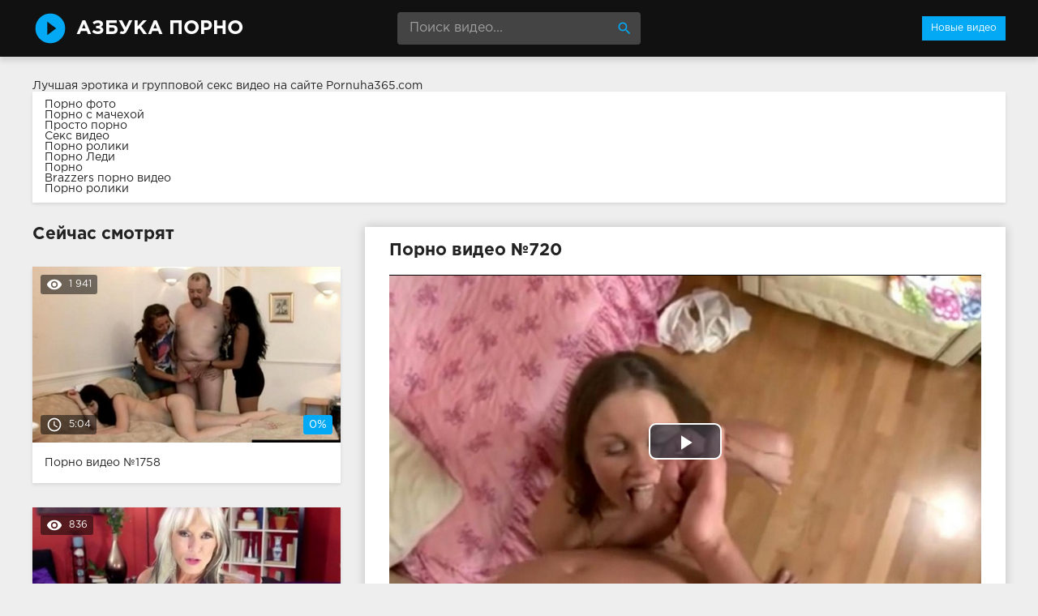

--- FILE ---
content_type: text/html; charset=windows-1251
request_url: http://azbuka-porno.info/720-video.html
body_size: 9490
content:
<!DOCTYPE html>
<html lang="ru">
<head>
<meta http-equiv="Content-Type" content="text/html; charset=windows-1251" />
<title>Порно видео №720</title>
<meta name="description" content="Видео №720 из категорий: анальное, молоденькие, шалуньи, попки. Продолжительность 8:28 минут. Смотрите онлайн или скачивайте бесплатно!" />
<link rel="canonical" href="http://azbuka-porno.info/720-video.html" />
<meta name="viewport" content="width=device-width, initial-scale=1.0" />
</head>
<body>
<!--LiveInternet counter--><script><!--
new Image().src = "//counter.yadro.ru/hit?r"+
escape(document.referrer)+((typeof(screen)=="undefined")?"":
";s"+screen.width+"*"+screen.height+"*"+(screen.colorDepth?
screen.colorDepth:screen.pixelDepth))+";u"+escape(document.URL)+
";h"+escape(document.title.substring(0,80))+
";"+Math.random();//--></script><!--/LiveInternet-->
<div class="wrap">

		<header class="header">
			<div class="header-in wrap-center fx-row fx-middle">
				<a href="/" class="logo fw700 nowrap">Азбука Порно</a>
				<div class="search-box">
					<form id="quicksearch" method="post">
						<input type="hidden" name="do" value="search" />
						<input type="hidden" name="subaction" value="search" />
						<input id="story" name="story" placeholder="Поиск видео..." type="text" />
						<button type="submit" title="Найти"><span class="mat-icon">search</span></button>
					</form>
				</div>
				<ul class="h-menu">
					<li><a href="/" class="active">Новые видео</a></li>
				</ul>
				<div class="btn-menu"><span class="mat-icon">menu</span></div>
			</div>
		</header>
		
		<!-- END HEADER -->

		<main class="main wrap-center">
Лучшая эротика и <a href="http://pornuha365.com/gruppovoy-seks">групповой секс видео</a> на сайте Pornuha365.com
<style>
.boxing{
background-color: #fff;
box-shadow: 0 2px 4px 0px rgba(0,0,0,0.1);
padding: 10px 15px;
margin-bottom: 30px;
</style>
<div class="boxing">
			<a href="http://brazzers-porno.info/foto/">Порно фото</a><br>
			<a href="https://www.devka.club/categories/stepmother/">Порно с мачехой</a><br>
			<a href="http://prostaporno.org/">Просто порно</a><br>
			<a href="http://sexovidos.com/">Секс видео</a><br>
			<a href="http://porno-rolik.com/">Порно ролики</a><br>
			<a href="http://pornoledi.me/">Порно Леди</a><br>
			<a href="http://kegilya.net/">Порно</a><br>
			<a href="http://sex-brazzers.net/">Brazzers порно видео</a><br>
			<a href="http://sex-roliki.net/">Порно ролики</a><br></div>


			
			
			
			
			<div class=" clearfix">
				<article class="ignore-select full">
	
	<div class="fcols fx-row">
	
		<div class="fleft">
		
			<h1 class="items-title fw700">Порно видео №720</h1>
			
			
			
			<div class="fplayer video-box">
				<link href="/player/video-js.min.css" rel="stylesheet"> 
				<link href="/player/vst.min.css" rel="stylesheet">     
				<script src="/player/video.min.js"></script>    
				<script src="/player/vst.min.js"></script>    
				<video poster="http://azbuka-porno.info/thumbs/1000x562/1234.1.jpg" class="video-js vjs-big-play-centered vjs-16-9" controls preload="none" data-setup='{
					  "plugins": {
					  "vastClient": {
						"adTagUrl": "",
						"adCancelTimeout": 6000,
						"playAdAlways": true
						}
					  }
					}'> 
				   <source src="/video/aHR0cDovL3MwLmJ1Z2FnYWdhLmNvbS8yLzEwMDAvMTIzNC5tcDQ=.mp4" type="video/mp4">
				</video>
			</div>
			
			<div class="fmeta clearfix">
			
			<div class="fmeta-rate" id="fmeta-rate-720">
				<div class="rate-plus" id="pluss-720" onclick="doRateLD('plus', '720');"><span class="mat-icon">thumb_up</span></div>
				<div class="rate-minus" id="minuss-720" onclick="doRateLD('minus', '720');"><span class="mat-icon">thumb_down</span></div>
				<div class="rate-counts"></div>
				<div class="rate-data"><span id="ratig-layer-720" class="ignore-select"><span class="ratingtypeplusminus ignore-select ratingzero" >0</span></span><span id="vote-num-id-720">0</span></div>
			</div>
			
				<div class="fm-item"><div>Зрителей</div>809</div>
				<div class="fm-item"><div>Продолжительность</div>8:28 минут</div>
				<div class="fm-item"><div>Скачать порно</div><a href="/video/aHR0cDovL3MwLmJ1Z2FnYWdhLmNvbS8yLzEwMDAvMTIzNC5tcDQ=.mp4"  rel="nofollow" download>MP4</a></div>
			</div>

			<div class="full-tags"><b>Категории:</b> <a href="http://azbuka-porno.info/analnoe/">Анальное</a>, <a href="http://azbuka-porno.info/molodenkie/">Молоденькие</a>, <a href="http://azbuka-porno.info/shaluni/">Шалуньи</a>, <a href="http://azbuka-porno.info/popki/">Попки</a></div>
			
			
		
			<div class="full-comms ignore-select" id="full-comms">
				<div class="comms-title fx-row fx-middle">
					<span>Комментарии (0)</span>
					<div class="add-comm-btn btn">Написать</div>
				</div>
				<form  method="post" name="dle-comments-form" id="dle-comments-form" ><!--noindex-->
<div class="add-comm-form clearfix" id="add-comm-form">
	
		
		<div class="ac-inputs fx-row">
			<input type="text" maxlength="35" name="name" id="name" placeholder="Ваше имя" />
			<!--<input type="text" maxlength="35" name="mail" id="mail" placeholder="Ваш e-mail (необязательно)" />-->
		</div>
		
			
		<div class="ac-textarea"><link rel="stylesheet" href="http://azbuka-porno.info/engine/editor/jscripts/froala/fonts/font-awesome.css">
<link rel="stylesheet" href="http://azbuka-porno.info/engine/editor/jscripts/froala/css/editor.css">
<script type="text/javascript">
	var text_upload = "Загрузка файлов и изображений на сервер";
</script>
<div class="wseditor"><textarea id="comments" name="comments" rows="10" cols="50" class="ajaxwysiwygeditor"></textarea></div></div>
			

			<div class="ac-protect">
				
				
				<div class="form-item clearfix imp">
					<label>Введите код с картинки:</label>
					<div class="form-secur">
						<input type="text" name="sec_code" id="sec_code" placeholder="Впишите код с картинки" maxlength="45" required /><a onclick="reload(); return false;" title="Кликните на изображение чтобы обновить код, если он неразборчив" href="#"><span id="dle-captcha"><img src="/engine/modules/antibot/antibot.php" alt="Кликните на изображение чтобы обновить код, если он неразборчив" width="160" height="80" /></span></a>
					</div>
				</div>
				
				
			</div>


	<div class="ac-submit clearfix">
		<button name="submit" type="submit">Отправить</button>
	</div>
	
</div>
<!--/noindex-->
		<input type="hidden" name="subaction" value="addcomment" />
		<input type="hidden" name="post_id" id="post_id" value="720" /></form>
				
<div id="dle-ajax-comments"></div>

				<!--dlenavigationcomments-->
			</div>
		
		</div>
		
		<div class="fright">
			<div class="items-title fw700">Сейчас смотрят</div>
			
				<div class="item">
					<a href="http://azbuka-porno.info/1758-video.html" class="item-link">
						<div class="item-in">
							<div class="item-img img-resp icon-left">
								<img src="/thumbs/400x225/1213.1.jpg" id="[1213]" alt="Порно #1758: Спящие, Дрочка, Зрелые, Женщины, Разврат">
								<div class="item-meta meta-views"><span class="mat-icon">remove_red_eye</span>1 941</div>
								<div class="item-meta meta-time"><span class="mat-icon">access_time</span>5:04</div>
								<div class="item-meta meta-rate"><span class="ratingtypeplusminus ignore-select ratingzero" >0</span><span id="vote-num-id-1758" class="ignore-select">0</span></div>
							</div>
							<div class="item-title">Порно видео №1758</div>
						</div>
					</a>
				</div>
				<div class="item">
					<a href="http://azbuka-porno.info/440-video.html" class="item-link">
						<div class="item-in">
							<div class="item-img img-resp icon-left">
								<img src="/thumbs/400x225/1784.1.jpg" id="[1784]" alt="Порно #440: Зрелые, Мамаши, Молоденькие">
								<div class="item-meta meta-views"><span class="mat-icon">remove_red_eye</span>836</div>
								<div class="item-meta meta-time"><span class="mat-icon">access_time</span>23:59</div>
								<div class="item-meta meta-rate"><span class="ratingtypeplusminus ignore-select ratingzero" >0</span><span id="vote-num-id-440" class="ignore-select">0</span></div>
							</div>
							<div class="item-title">Порно видео №440</div>
						</div>
					</a>
				</div>
				<div class="item">
					<a href="http://azbuka-porno.info/2109-video.html" class="item-link">
						<div class="item-in">
							<div class="item-img img-resp icon-left">
								<img src="/thumbs/400x225/549.1.jpg" id="[549]" alt="Порно #2109: Любительское, Рыжие, Узкая пизда, Соблазнила, Девушки, Проникновение, Тугие киски">
								<div class="item-meta meta-views"><span class="mat-icon">remove_red_eye</span>1 217</div>
								<div class="item-meta meta-time"><span class="mat-icon">access_time</span>20:21</div>
								<div class="item-meta meta-rate"><span class="ratingtypeplusminus ignore-select ratingplus" >+1</span><span id="vote-num-id-2109" class="ignore-select">1</span></div>
							</div>
							<div class="item-title">Порно видео №2109</div>
						</div>
					</a>
				</div>
		</div>
		
	</div>
	
	<!-- END FCOLS -->
	
	<div class="items-header">
		<div class="items-title fw700">Рекомендуем похожие ролики</div>
	</div>
	<div class="items clearfix">
		
				<div class="item">
					<a href="http://azbuka-porno.info/2081-video.html" class="item-link">
						<div class="item-in">
							<div class="item-img img-resp icon-left">
								<img src="/thumbs/400x225/1442.1.jpg" id="[1442]" alt="Порно #2081: Анальное, Игрушки, Лесбийское, Вылизывают, Приятели">
								<div class="item-meta meta-time"><span class="mat-icon">access_time</span>25:20</div>
							</div>
							<div class="item-title">Порно видео №2081</div>
						</div>
					</a>
				</div>
				<div class="item">
					<a href="http://azbuka-porno.info/1968-video.html" class="item-link">
						<div class="item-in">
							<div class="item-img img-resp icon-left">
								<img src="/thumbs/400x225/30.1.jpg" id="[30]" alt="Порно #1968: Волосатые, Темноволосые девушки, Приятели, Долбят, Анальное">
								<div class="item-meta meta-time"><span class="mat-icon">access_time</span>31:37</div>
							</div>
							<div class="item-title">Порно видео №1968</div>
						</div>
					</a>
				</div>
				<div class="item">
					<a href="http://azbuka-porno.info/1966-video.html" class="item-link">
						<div class="item-in">
							<div class="item-img img-resp icon-left">
								<img src="/thumbs/400x225/1336.1.jpg" id="[1336]" alt="Порно #1966: Мамаши, Кунилингус, Вылизывают, Пилотки, Анальное, Женщины">
								<div class="item-meta meta-time"><span class="mat-icon">access_time</span>9:00</div>
							</div>
							<div class="item-title">Порно видео №1966</div>
						</div>
					</a>
				</div>
				<div class="item">
					<a href="http://azbuka-porno.info/1701-video.html" class="item-link">
						<div class="item-in">
							<div class="item-img img-resp icon-left">
								<img src="/thumbs/400x225/652.1.jpg" id="[652]" alt="Порно #1701: Азиатское, Фетиш, Незнакомец, Шалуньи, Возбужденную, Попки">
								<div class="item-meta meta-time"><span class="mat-icon">access_time</span>19:11</div>
							</div>
							<div class="item-title">Порно видео №1701</div>
						</div>
					</a>
				</div>
				<div class="item">
					<a href="http://azbuka-porno.info/1226-video.html" class="item-link">
						<div class="item-in">
							<div class="item-img img-resp icon-left">
								<img src="/thumbs/400x225/974.1.jpg" id="[974]" alt="Порно #1226: Большие сиськи, Мамаши, Узкая пизда, Красавицы, Тугие киски">
								<div class="item-meta meta-time"><span class="mat-icon">access_time</span>8:59</div>
							</div>
							<div class="item-title">Порно видео №1226</div>
						</div>
					</a>
				</div>
				<div class="item">
					<a href="http://azbuka-porno.info/1204-video.html" class="item-link">
						<div class="item-in">
							<div class="item-img img-resp icon-left">
								<img src="/thumbs/400x225/970.1.jpg" id="[970]" alt="Порно #1204: Красивое, От первого лица, Ласки, Анальное, Горячие девушки, Язычок">
								<div class="item-meta meta-time"><span class="mat-icon">access_time</span>10:00</div>
							</div>
							<div class="item-title">Порно видео №1204</div>
						</div>
					</a>
				</div>
				<div class="item">
					<a href="http://azbuka-porno.info/968-video.html" class="item-link">
						<div class="item-in">
							<div class="item-img img-resp icon-left">
								<img src="/thumbs/400x225/1341.1.jpg" id="[1341]" alt="Порно #968: Домашнее, Русское, Девушки, Пилотки, Анальное">
								<div class="item-meta meta-time"><span class="mat-icon">access_time</span>26:57</div>
							</div>
							<div class="item-title">Порно видео №968</div>
						</div>
					</a>
				</div>
				<div class="item">
					<a href="http://azbuka-porno.info/870-video.html" class="item-link">
						<div class="item-in">
							<div class="item-img img-resp icon-left">
								<img src="/thumbs/400x225/1139.1.jpg" id="[1139]" alt="Порно #870: Анальное, На работе, Блонды, Отсосала">
								<div class="item-meta meta-time"><span class="mat-icon">access_time</span>9:01</div>
							</div>
							<div class="item-title">Порно видео №870</div>
						</div>
					</a>
				</div>
				<div class="item">
					<a href="http://azbuka-porno.info/769-video.html" class="item-link">
						<div class="item-in">
							<div class="item-img img-resp icon-left">
								<img src="/thumbs/400x225/225.1.jpg" id="[225]" alt="Порно #769: Кастинг, Сладкие, Анальное, Подруги">
								<div class="item-meta meta-time"><span class="mat-icon">access_time</span>33:40</div>
							</div>
							<div class="item-title">Порно видео №769</div>
						</div>
					</a>
				</div>
				<div class="item">
					<a href="http://azbuka-porno.info/548-video.html" class="item-link">
						<div class="item-in">
							<div class="item-img img-resp icon-left">
								<img src="/thumbs/400x225/330.1.jpg" id="[330]" alt="Порно #548: Кавказское, Мастурбация, Похотливые, Шалуньи, Массаж, Пальцами">
								<div class="item-meta meta-time"><span class="mat-icon">access_time</span>14:41</div>
							</div>
							<div class="item-title">Порно видео №548</div>
						</div>
					</a>
				</div>
				<div class="item">
					<a href="http://azbuka-porno.info/301-video.html" class="item-link">
						<div class="item-in">
							<div class="item-img img-resp icon-left">
								<img src="/thumbs/400x225/692.1.jpg" id="[692]" alt="Порно #301: Стриптиз, Толстушки, Похотливые, Шалуньи, Демонстрация, Попки">
								<div class="item-meta meta-time"><span class="mat-icon">access_time</span>10:00</div>
							</div>
							<div class="item-title">Порно видео №301</div>
						</div>
					</a>
				</div>
				<div class="item">
					<a href="http://azbuka-porno.info/50-video.html" class="item-link">
						<div class="item-in">
							<div class="item-img img-resp icon-left">
								<img src="/thumbs/400x225/676.1.jpg" id="[676]" alt="Порно #50: Красивое, Стриптиз, Горячие девушки, Шалуньи, Пилотки, Анальное">
								<div class="item-meta meta-time"><span class="mat-icon">access_time</span>10:00</div>
							</div>
							<div class="item-title">Порно видео №50</div>
						</div>
					</a>
				</div>
	</div>
			
</article>
			</div>

			

			
			
		
		</main>
		
		<!-- END MAIN -->
		
		<nav class="nav">
			<ul class="nav-in wrap-center fx-row">
				<li><a href="/agent/"><span>Агент</span> <span>6</span></a></li>
<li><a href="/aziatskoe/"><span>Азиатское</span> <span>96</span></a></li>
<li><a href="/analnoe/"><span>Анальное</span> <span>147</span></a></li>
<li><a href="/arabskoe/"><span>Арабское</span> <span>23</span></a></li>
<li><a href="/babuli/"><span>Бабули</span> <span>24</span></a></li>
<li><a href="/bdsm/"><span>БДСМ</span> <span>49</span></a></li>
<li><a href="/bestii/"><span>Бестии</span> <span>59</span></a></li>
<li><a href="/blondy/"><span>Блонды</span> <span>277</span></a></li>
<li><a href="/bolshie-siski/"><span>Большие сиськи</span> <span>91</span></a></li>
<li><a href="/britaya-pizda/"><span>Бритая пизда</span> <span>66</span></a></li>
<li><a href="/burnoe/"><span>Бурное</span> <span>23</span></a></li>
<li><a href="/bufera/"><span>Буфера</span> <span>24</span></a></li>
<li><a href="/v-basseyne/"><span>В бассейне</span> <span>7</span></a></li>
<li><a href="/v-vannoy/"><span>В ванной</span> <span>56</span></a></li>
<li><a href="/v-gorlo/"><span>В горло</span> <span>20</span></a></li>
<li><a href="/v-gostyah/"><span>В гостях</span> <span>6</span></a></li>
<li><a href="/v-dva-stvola/"><span>В два ствола</span> <span>28</span></a></li>
<li><a href="/v-zadnicu/"><span>В задницу</span> <span>43</span></a></li>
<li><a href="/v-kolledzhe/"><span>В колледже</span> <span>6</span></a></li>
<li><a href="/v-komnate/"><span>В комнате</span> <span>9</span></a></li>
<li><a href="/v-latekse/"><span>В латексе</span> <span>34</span></a></li>
<li><a href="/v-masle/"><span>В масле</span> <span>11</span></a></li>
<li><a href="/v-mashine/"><span>В машине</span> <span>6</span></a></li>
<li><a href="/v-nizhnem-bele/"><span>В нижнем белье</span> <span>13</span></a></li>
<li><a href="/v-ofise/"><span>В офисе</span> <span>29</span></a></li>
<li><a href="/v-raznyh-pozah/"><span>В разных позах</span> <span>7</span></a></li>
<li><a href="/v-spalne/"><span>В спальне</span> <span>7</span></a></li>
<li><a href="/v-tualete/"><span>В туалете</span> <span>7</span></a></li>
<li><a href="/v-chulkah/"><span>В чулках</span> <span>111</span></a></li>
<li><a href="/vannoy/"><span>Ванной</span> <span>23</span></a></li>
<li><a href="/vebka/"><span>Вебка</span> <span>28</span></a></li>
<li><a href="/vecherinki/"><span>Вечеринки</span> <span>31</span></a></li>
<li><a href="/vibrator/"><span>Вибратор</span> <span>9</span></a></li>
<li><a href="/vozbuzhdennuyu/"><span>Возбужденную</span> <span>68</span></a></li>
<li><a href="/volosatye/"><span>Волосатые</span> <span>83</span></a></li>
<li><a href="/vyebali/"><span>Выебали</span> <span>7</span></a></li>
<li><a href="/vylizyvayut/"><span>Вылизывают</span> <span>30</span></a></li>
<li><a href="/glotaet/"><span>Глотает</span> <span>6</span></a></li>
<li><a href="/gluboko/"><span>Глубоко</span> <span>22</span></a></li>
<li><a href="/golye/"><span>Голые</span> <span>39</span></a></li>
<li><a href="/gornichnaya/"><span>Горничная</span> <span>8</span></a></li>
<li><a href="/goryachie-devushki/"><span>Горячие девушки</span> <span>69</span></a></li>
<li><a href="/gruboe/"><span>Грубое</span> <span>17</span></a></li>
<li><a href="/grudastye/"><span>Грудастые</span> <span>64</span></a></li>
<li><a href="/gruppovoe/"><span>Групповое</span> <span>126</span></a></li>
<li><a href="/gubki/"><span>Губки</span> <span>30</span></a></li>
<li><a href="/davalki/"><span>Давалки</span> <span>6</span></a></li>
<li><a href="/damochki/"><span>Дамочки</span> <span>11</span></a></li>
<li><a href="/devstvennicy/"><span>Девственницы</span> <span>24</span></a></li>
<li><a href="/devushki/"><span>Девушки</span> <span>383</span></a></li>
<li><a href="/demonstraciya/"><span>Демонстрация</span> <span>7</span></a></li>
<li><a href="/derzkie/"><span>Дерзкие</span> <span>37</span></a></li>
<li><a href="/dikoe/"><span>Дикое</span> <span>29</span></a></li>
<li><a href="/dildo/"><span>Дилдо</span> <span>12</span></a></li>
<li><a href="/doktor/"><span>Доктор</span> <span>7</span></a></li>
<li><a href="/dolbyat/"><span>Долбят</span> <span>58</span></a></li>
<li><a href="/domashnee/"><span>Домашнее</span> <span>115</span></a></li>
<li><a href="/domohozyayki/"><span>Домохозяйки</span> <span>6</span></a></li>
<li><a href="/drochka/"><span>Дрочка</span> <span>32</span></a></li>
<li><a href="/zharkie-devushki/"><span>Жаркие девушки</span> <span>27</span></a></li>
<li><a href="/zhenschiny/"><span>Женщины</span> <span>106</span></a></li>
<li><a href="/zheny/"><span>Жены</span> <span>74</span></a></li>
<li><a href="/zhestkoe/"><span>Жесткое</span> <span>104</span></a></li>
<li><a href="/za-dengi/"><span>За деньги</span> <span>9</span></a></li>
<li><a href="/zaglot/"><span>Заглот</span> <span>24</span></a></li>
<li><a href="/zagorelye/"><span>Загорелые</span> <span>11</span></a></li>
<li><a href="/zasazhivayut/"><span>Засаживают</span> <span>16</span></a></li>
<li><a href="/zastavili/"><span>Заставили</span> <span>7</span></a></li>
<li><a href="/zastal/"><span>Застал</span> <span>9</span></a></li>
<li><a href="/zrelye/"><span>Зрелые</span> <span>148</span></a></li>
<li><a href="/igrushki/"><span>Игрушки</span> <span>77</span></a></li>
<li><a href="/izmeny/"><span>Измены</span> <span>38</span></a></li>
<li><a href="/indiyskoe/"><span>Индийское</span> <span>26</span></a></li>
<li><a href="/ispanskoe/"><span>Испанское</span> <span>21</span></a></li>
<li><a href="/kavkazskoe/"><span>Кавказское</span> <span>28</span></a></li>
<li><a href="/kasting/"><span>Кастинг</span> <span>77</span></a></li>
<li><a href="/kiski/"><span>Киски</span> <span>97</span></a></li>
<li><a href="/kitayskoe/"><span>Китайское</span> <span>32</span></a></li>
<li><a href="/klassnoe/"><span>Классное</span> <span>33</span></a></li>
<li><a href="/klient/"><span>Клиент</span> <span>19</span></a></li>
<li><a href="/klitory/"><span>Клиторы</span> <span>19</span></a></li>
<li><a href="/konchayut/"><span>Кончают</span> <span>54</span></a></li>
<li><a href="/krasavicy/"><span>Красавицы</span> <span>205</span></a></li>
<li><a href="/krasivoe/"><span>Красивое</span> <span>180</span></a></li>
<li><a href="/kunilingus/"><span>Кунилингус</span> <span>53</span></a></li>
<li><a href="/laski/"><span>Ласки</span> <span>76</span></a></li>
<li><a href="/latinki/"><span>Латинки</span> <span>55</span></a></li>
<li><a href="/lesbiyskoe/"><span>Лесбийское</span> <span>100</span></a></li>
<li><a href="/lizhut/"><span>Лижут</span> <span>36</span></a></li>
<li><a href="/lysye/"><span>Лысые</span> <span>12</span></a></li>
<li><a href="/lyubitelskoe/"><span>Любительское</span> <span>102</span></a></li>
<li><a href="/lyubovniki/"><span>Любовники</span> <span>97</span></a></li>
<li><a href="/mamashi/"><span>Мамаши</span> <span>117</span></a></li>
<li><a href="/massazh/"><span>Массаж</span> <span>72</span></a></li>
<li><a href="/masturbaciya/"><span>Мастурбация</span> <span>96</span></a></li>
<li><a href="/medsestra/"><span>Медсестра</span> <span>9</span></a></li>
<li><a href="/mezhrassovoe/"><span>Межрассовое</span> <span>37</span></a></li>
<li><a href="/milashki/"><span>Милашки</span> <span>19</span></a></li>
<li><a href="/minet/"><span>Минет</span> <span>147</span></a></li>
<li><a href="/mokrye/"><span>Мокрые</span> <span>10</span></a></li>
<li><a href="/molodenkie/"><span>Молоденькие</span> <span>285</span></a></li>
<li><a href="/muzh-s-zhenoy/"><span>Муж с женой</span> <span>7</span></a></li>
<li><a href="/mulatki/"><span>Мулатки</span> <span>39</span></a></li>
<li><a href="/muskulistye/"><span>Мускулистые</span> <span>24</span></a></li>
<li><a href="/na-divane/"><span>На диване</span> <span>26</span></a></li>
<li><a href="/na-kameru/"><span>На камеру</span> <span>35</span></a></li>
<li><a href="/na-kolenkah/"><span>На коленках</span> <span>7</span></a></li>
<li><a href="/na-krovati/"><span>На кровати</span> <span>25</span></a></li>
<li><a href="/na-prirode/"><span>На природе</span> <span>51</span></a></li>
<li><a href="/na-publike/"><span>На публике</span> <span>47</span></a></li>
<li><a href="/na-rabote/"><span>На работе</span> <span>67</span></a></li>
<li><a href="/na-stole/"><span>На столе</span> <span>18</span></a></li>
<li><a href="/na-ulice/"><span>На улице</span> <span>18</span></a></li>
<li><a href="/nasadili/"><span>Насадили</span> <span>10</span></a></li>
<li><a href="/naslazhdenie/"><span>Наслаждение</span> <span>32</span></a></li>
<li><a href="/nachalnik/"><span>Начальник</span> <span>11</span></a></li>
<li><a href="/negrityanki/"><span>Негритянки</span> <span>16</span></a></li>
<li><a href="/negry/"><span>Негры</span> <span>49</span></a></li>
<li><a href="/nezhnoe/"><span>Нежное</span> <span>129</span></a></li>
<li><a href="/neznakomec/"><span>Незнакомец</span> <span>48</span></a></li>
<li><a href="/nemeckoe/"><span>Немецкое</span> <span>23</span></a></li>
<li><a href="/nenasytnye/"><span>Ненасытные</span> <span>44</span></a></li>
<li><a href="/obnazhennye/"><span>Обнаженные</span> <span>33</span></a></li>
<li><a href="/ogromnyy-huy/"><span>Огромный хуй</span> <span>40</span></a></li>
<li><a href="/opytnye/"><span>Опытные</span> <span>26</span></a></li>
<li><a href="/oralnoe/"><span>Оральное</span> <span>15</span></a></li>
<li><a href="/orgazm/"><span>Оргазм</span> <span>82</span></a></li>
<li><a href="/orgii/"><span>Оргии</span> <span>63</span></a></li>
<li><a href="/ot-pervogo-lica/"><span>От первого лица</span> <span>54</span></a></li>
<li><a href="/otdalas/"><span>Отдалась</span> <span>69</span></a></li>
<li><a href="/otzharili/"><span>Отжарили</span> <span>6</span></a></li>
<li><a href="/otsosala/"><span>Отсосала</span> <span>122</span></a></li>
<li><a href="/palcami/"><span>Пальцами</span> <span>43</span></a></li>
<li><a href="/pacienty/"><span>Пациенты</span> <span>6</span></a></li>
<li><a href="/penisy/"><span>Пенисы</span> <span>26</span></a></li>
<li><a href="/pervyy-raz/"><span>Первый раз</span> <span>8</span></a></li>
<li><a href="/pizda/"><span>Пизда</span> <span>11</span></a></li>
<li><a href="/pikap/"><span>Пикап</span> <span>64</span></a></li>
<li><a href="/pilotki/"><span>Пилотки</span> <span>160</span></a></li>
<li><a href="/po-ocheredi/"><span>По очереди</span> <span>8</span></a></li>
<li><a href="/podrochili/"><span>Подрочили</span> <span>6</span></a></li>
<li><a href="/podrugi/"><span>Подруги</span> <span>127</span></a></li>
<li><a href="/poimeli/"><span>Поимели</span> <span>50</span></a></li>
<li><a href="/popki/"><span>Попки</span> <span>68</span></a></li>
<li><a href="/pohotlivye/"><span>Похотливые</span> <span>30</span></a></li>
<li><a href="/prisela-na-huy/"><span>Присела на хуй</span> <span>35</span></a></li>
<li><a href="/priyateli/"><span>Приятели</span> <span>129</span></a></li>
<li><a href="/proniknovenie/"><span>Проникновение</span> <span>97</span></a></li>
<li><a href="/prygayut-na-chlene/"><span>Прыгают на члене</span> <span>14</span></a></li>
<li><a href="/pyshnye/"><span>Пышные</span> <span>12</span></a></li>
<li><a href="/pyanye/"><span>Пьяные</span> <span>51</span></a></li>
<li><a href="/rabotaet-rotikom/"><span>Работает ротиком</span> <span>53</span></a></li>
<li><a href="/razvel/"><span>Развел</span> <span>17</span></a></li>
<li><a href="/razvlekayutsya/"><span>Развлекаются</span> <span>11</span></a></li>
<li><a href="/razvrat/"><span>Разврат</span> <span>135</span></a></li>
<li><a href="/razdvigayut-nogi/"><span>Раздвигают ноги</span> <span>19</span></a></li>
<li><a href="/razdevayutsya/"><span>Раздеваются</span> <span>21</span></a></li>
<li><a href="/rakom/"><span>Раком</span> <span>153</span></a></li>
<li><a href="/realnoe/"><span>Реальное</span> <span>25</span></a></li>
<li><a href="/retro/"><span>Ретро</span> <span>36</span></a></li>
<li><a href="/rolevye-igry/"><span>Ролевые игры</span> <span>52</span></a></li>
<li><a href="/russkoe/"><span>Русское</span> <span>148</span></a></li>
<li><a href="/ryzhie/"><span>Рыжие</span> <span>86</span></a></li>
<li><a href="/svingerskoe/"><span>Свингерское</span> <span>9</span></a></li>
<li><a href="/svyazannye/"><span>Связанные</span> <span>30</span></a></li>
<li><a href="/sekretarshi/"><span>Секретарши</span> <span>11</span></a></li>
<li><a href="/seksi-devki/"><span>Секси девки</span> <span>92</span></a></li>
<li><a href="/simpatichnye/"><span>Симпатичные</span> <span>19</span></a></li>
<li><a href="/siskastye/"><span>Сиськастые</span> <span>6</span></a></li>
<li><a href="/skachet-na-chlene/"><span>Скачет на члене</span> <span>56</span></a></li>
<li><a href="/skromnye/"><span>Скромные</span> <span>11</span></a></li>
<li><a href="/sladkie/"><span>Сладкие</span> <span>38</span></a></li>
<li><a href="/smazlivye/"><span>Смазливые</span> <span>6</span></a></li>
<li><a href="/soblaznila/"><span>Соблазнила</span> <span>48</span></a></li>
<li><a href="/solo/"><span>Соло</span> <span>22</span></a></li>
<li><a href="/sosedi/"><span>Соседи</span> <span>9</span></a></li>
<li><a href="/soset/"><span>Сосет</span> <span>75</span></a></li>
<li><a href="/soski/"><span>Соски</span> <span>13</span></a></li>
<li><a href="/sperma/"><span>Сперма</span> <span>124</span></a></li>
<li><a href="/spyaschie/"><span>Спящие</span> <span>55</span></a></li>
<li><a href="/stervy/"><span>Стервы</span> <span>18</span></a></li>
<li><a href="/stony/"><span>Стоны</span> <span>33</span></a></li>
<li><a href="/strapon/"><span>Страпон</span> <span>30</span></a></li>
<li><a href="/strastnoe/"><span>Страстное</span> <span>153</span></a></li>
<li><a href="/striptiz/"><span>Стриптиз</span> <span>56</span></a></li>
<li><a href="/stroynye/"><span>Стройные</span> <span>82</span></a></li>
<li><a href="/studencheskoe/"><span>Студенческое</span> <span>75</span></a></li>
<li><a href="/supruzheskie-pary/"><span>Супружеские пары</span> <span>46</span></a></li>
<li><a href="/suchki/"><span>Сучки</span> <span>113</span></a></li>
<li><a href="/temnovolosye/"><span>Темноволосые</span> <span>54</span></a></li>
<li><a href="/temnovolosye-devushki/"><span>Темноволосые девушки</span> <span>219</span></a></li>
<li><a href="/tetki/"><span>Тетки</span> <span>17</span></a></li>
<li><a href="/tolstushki/"><span>Толстушки</span> <span>45</span></a></li>
<li><a href="/trahayut-szadi/"><span>Трахают сзади</span> <span>19</span></a></li>
<li><a href="/trahayut-tolpoy/"><span>Трахают толпой</span> <span>10</span></a></li>
<li><a href="/trahayutsya/"><span>Трахаются</span> <span>36</span></a></li>
<li><a href="/tugie-kiski/"><span>Тугие киски</span> <span>71</span></a></li>
<li><a href="/ublazhaet/"><span>Ублажает</span> <span>18</span></a></li>
<li><a href="/ugovorili/"><span>Уговорили</span> <span>11</span></a></li>
<li><a href="/uzkaya-pizda/"><span>Узкая пизда</span> <span>45</span></a></li>
<li><a href="/ukrainskoe/"><span>Украинское</span> <span>43</span></a></li>
<li><a href="/uchitel/"><span>Учитель</span> <span>6</span></a></li>
<li><a href="/fallos/"><span>Фаллос</span> <span>6</span></a></li>
<li><a href="/fetish/"><span>Фетиш</span> <span>51</span></a></li>
<li><a href="/fisting/"><span>Фистинг</span> <span>40</span></a></li>
<li><a href="/francuzskoe/"><span>Французское</span> <span>39</span></a></li>
<li><a href="/hudenkie/"><span>Худенькие</span> <span>144</span></a></li>
<li><a href="/chernye/"><span>Черные</span> <span>35</span></a></li>
<li><a href="/cheshskoe/"><span>Чешское</span> <span>43</span></a></li>
<li><a href="/chleny/"><span>Члены</span> <span>111</span></a></li>
<li><a href="/shaluni/"><span>Шалуньи</span> <span>39</span></a></li>
<li><a href="/shikarnoe/"><span>Шикарное</span> <span>7</span></a></li>
<li><a href="/shlyuhi/"><span>Шлюхи</span> <span>27</span></a></li>
<li><a href="/erotika/"><span>Эротика</span> <span>11</span></a></li>
<li><a href="/yazychok/"><span>Язычок</span> <span>35</span></a></li>
<li><a href="/yaponskoe/"><span>Японское</span> <span>45</span></a></li>

			</ul>
		</nav>
		
		<!-- END NAV -->

	
</div>

<!-- END WRAP -->
<link href="/templates/Default/style/styles.css" type="text/css" rel="stylesheet" />
<link href="/templates/Default/style/engine.css" type="text/css" rel="stylesheet" />
<script type="text/javascript" src="/engine/classes/js/jquery.js"></script>
<script type="text/javascript" src="/engine/classes/js/jqueryui.js"></script>
<script type="text/javascript" src="/engine/classes/js/dle_js.js"></script>
<script type="text/javascript" src="/engine/editor/jscripts/froala/editor.js"></script>
<script type="text/javascript" src="/engine/editor/jscripts/froala/languages/ru.js"></script>
<link media="screen" href="/engine/editor/css/default.css" type="text/css" rel="stylesheet" />
<script src="/templates/Default/js/libs.js"></script>
<script>
$(document).ready(function(){
	var cycle
	$('.item-img img').hover(function() {
		var maxArray = $(this).attr("id").match(/max\[(\d*)\]/i)
		if(maxArray) {
			var max = maxArray[1]
		} else {
			var max = 7
		}
		function plusone() {
			$(o).attr("src", $(o).attr("src").replace(/(\d*?).jpg/i, function (str, p1) {
				var p = Number(p1)
				if (p >= max) {
					return "1.jpg"
				} else {
					p++;
					return p + ".jpg"
				}
			}));
		}
		var o = $("<img>")
		$(o).attr("src", $(this).attr("src"));
		for (var i = 1; i <= max; i++) {
			plusone();
			$(o).attr("src", $(o).attr("src")).load();
		}
		o = this
		cycle = setInterval(plusone, 500);
	}, function() {
		clearInterval(cycle);
	});
});
</script>
<script type="text/javascript">
<!--
var dle_root       = '/';
var dle_admin      = '';
var dle_login_hash = '';
var dle_group      = 5;
var dle_skin       = 'Default';
var dle_wysiwyg    = '1';
var quick_wysiwyg  = '1';
var dle_act_lang   = ["Да", "Нет", "Ввод", "Отмена", "Сохранить", "Удалить", "Загрузка. Пожалуйста, подождите..."];
var menu_short     = 'Быстрое редактирование';
var menu_full      = 'Полное редактирование';
var menu_profile   = 'Просмотр профиля';
var menu_send      = 'Отправить сообщение';
var menu_uedit     = 'Админцентр';
var dle_info       = 'Информация';
var dle_confirm    = 'Подтверждение';
var dle_prompt     = 'Ввод информации';
var dle_req_field  = 'Заполните все необходимые поля';
var dle_del_agree  = 'Вы действительно хотите удалить? Данное действие невозможно будет отменить';
var dle_spam_agree = 'Вы действительно хотите отметить пользователя как спамера? Это приведёт к удалению всех его комментариев';
var dle_complaint  = 'Укажите текст Вашей жалобы для администрации:';
var dle_big_text   = 'Выделен слишком большой участок текста.';
var dle_orfo_title = 'Укажите комментарий для администрации к найденной ошибке на странице';
var dle_p_send     = 'Отправить';
var dle_p_send_ok  = 'Уведомление успешно отправлено';
var dle_save_ok    = 'Изменения успешно сохранены. Обновить страницу?';
var dle_reply_title= 'Ответ на комментарий';
var dle_tree_comm  = '0';
var dle_del_news   = 'Удалить статью';
var allow_dle_delete_news   = false;

jQuery(function($){
	
      $('#comments').froalaEditor({
        dle_root: dle_root,
        dle_upload_area : "comments",
        dle_upload_user : "",
        dle_upload_news : "0",
        width: '100%',
        height: '220',
        language: 'ru',
		placeholderText: '',
        enter: $.FroalaEditor.ENTER_BR,
        toolbarSticky: false,
        theme: 'gray',
        linkAlwaysNoFollow: false,
        linkInsertButtons: ['linkBack'],
        linkList:[],
        linkAutoPrefix: '',
        linkStyles: {
          'fr-strong': 'Bold',
          'fr-text-red': 'Red',
          'fr-text-blue': 'Blue',
          'fr-text-green': 'Green'
        },
        linkText: true,
		htmlAllowedTags: ['div', 'span', 'p', 'br', 'strong', 'em', 'ul', 'li', 'ol', 'b', 'u', 'i', 's', 'a', 'img'],
		htmlAllowedAttrs: ['class', 'href', 'alt', 'src', 'style', 'target'],
		pastePlain: true,
        imageInsertButtons: ['imageBack', '|', 'imageByURL'],
        imagePaste: false,
        imageStyles: {
          'fr-bordered': 'Borders',
          'fr-rounded': 'Rounded',
          'fr-padded': 'Padded',
          'fr-shadows': 'Shadows',
        },
		
        toolbarButtonsXS: ['bold', 'italic', 'underline', 'strikeThrough', '|', 'align', 'formatOL', 'formatUL', '|', 'insertLink', 'dleleech', 'emoticons', '|', 'dlehide', 'dlequote', 'dlespoiler'],

        toolbarButtonsSM: ['bold', 'italic', 'underline', 'strikeThrough', '|', 'align', 'formatOL', 'formatUL', '|', 'insertLink', 'dleleech', 'emoticons', '|', 'dlehide', 'dlequote', 'dlespoiler'],

        toolbarButtonsMD: ['bold', 'italic', 'underline', 'strikeThrough', '|', 'align', 'formatOL', 'formatUL', '|', 'insertLink', 'dleleech', 'emoticons', '|', 'dlehide', 'dlequote', 'dlespoiler'],

        toolbarButtons: ['bold', 'italic', 'underline', 'strikeThrough', '|', 'align', 'formatOL', 'formatUL', '|', 'insertLink', 'dleleech', 'emoticons', '|', 'dlehide', 'dlequote', 'dlespoiler']

      });

$('#dle-comments-form').submit(function() {
	doAddComments();
	return false;
});
});
//-->
</script>
<script defer src="https://static.cloudflareinsights.com/beacon.min.js/vcd15cbe7772f49c399c6a5babf22c1241717689176015" integrity="sha512-ZpsOmlRQV6y907TI0dKBHq9Md29nnaEIPlkf84rnaERnq6zvWvPUqr2ft8M1aS28oN72PdrCzSjY4U6VaAw1EQ==" data-cf-beacon='{"version":"2024.11.0","token":"f150ae246720486eb0b4efb1b609b8ac","r":1,"server_timing":{"name":{"cfCacheStatus":true,"cfEdge":true,"cfExtPri":true,"cfL4":true,"cfOrigin":true,"cfSpeedBrain":true},"location_startswith":null}}' crossorigin="anonymous"></script>
</body>
</html>